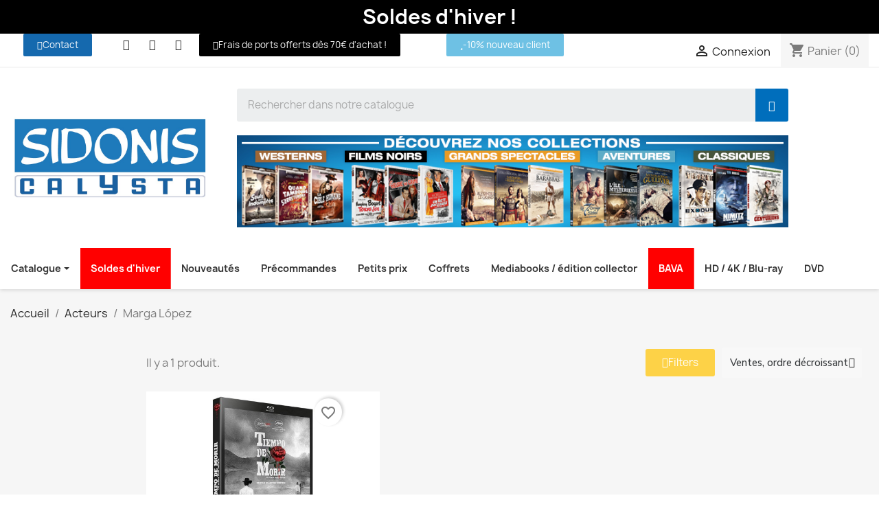

--- FILE ---
content_type: text/html; charset=utf-8
request_url: https://sidoniscalysta.com/640-marga-lopez
body_size: 14447
content:
<!doctype html>
<html lang="fr-FR">

  <head>
    
      
  <meta charset="utf-8">


  <meta http-equiv="x-ua-compatible" content="ie=edge">



  <title>Marga López</title>
  
    
  
  <meta name="description" content="">
  <meta name="keywords" content="">
        <link rel="canonical" href="https://sidoniscalysta.com/640-marga-lopez">
    
      
  
  
    <script type="application/ld+json">
  {
    "@context": "https://schema.org",
    "@type": "Organization",
    "name" : "Sidonis Calysta",
    "url" : "https://sidoniscalysta.com/",
          "logo": {
        "@type": "ImageObject",
        "url":"https://sidoniscalysta.com/img/sidonis-logo-1557495792.jpg"
      }
      }
</script>

<script type="application/ld+json">
  {
    "@context": "https://schema.org",
    "@type": "WebPage",
    "isPartOf": {
      "@type": "WebSite",
      "url":  "https://sidoniscalysta.com/",
      "name": "Sidonis Calysta"
    },
    "name": "Marga López",
    "url":  "https://sidoniscalysta.com/640-marga-lopez"
  }
</script>


  <script type="application/ld+json">
    {
      "@context": "https://schema.org",
      "@type": "BreadcrumbList",
      "itemListElement": [
                  {
            "@type": "ListItem",
            "position": 1,
            "name": "Accueil",
            "item": "https://sidoniscalysta.com/"
          },                  {
            "@type": "ListItem",
            "position": 2,
            "name": "Acteurs",
            "item": "https://sidoniscalysta.com/24-acteurs"
          },                  {
            "@type": "ListItem",
            "position": 3,
            "name": "Marga López",
            "item": "https://sidoniscalysta.com/640-marga-lopez"
          }              ]
    }
  </script>
  
  
  <script type="application/ld+json">
{
	"@context": "https://schema.org",
	"@type": "ItemList",
	"itemListElement": [
			{
			"@type": "ListItem",
			"position": 1,
			"name": "Tiempo de morir - BR",
			"url": "https://sidoniscalysta.com/western-de-legende/1616-tiempo-de-morir-br-1299-eur.html"
		}		]
}
</script>
  
  
    
  

  
    <meta property="og:title" content="Marga López" />
    <meta property="og:description" content="" />
    <meta property="og:url" content="https://sidoniscalysta.com/640-marga-lopez" />
    <meta property="og:site_name" content="Sidonis Calysta" />
    <meta property="og:type" content="website" />    



  <meta name="viewport" content="width=device-width, initial-scale=1">



  <link rel="icon" type="image/vnd.microsoft.icon" href="https://sidoniscalysta.com/img/favicon.ico?1593418054">
  <link rel="shortcut icon" type="image/x-icon" href="https://sidoniscalysta.com/img/favicon.ico?1593418054">



  



  	

  <script type="text/javascript">
        var LS_Meta = {"v":"6.6.9"};
        var blockwishlistController = "https:\/\/sidoniscalysta.com\/module\/blockwishlist\/action";
        var btGapTag = {"tagContent":{"tracking_type":{"label":"tracking_type","value":"view_item_list"},"contents":{"label":"contents","value":[{"item_id":"1616","item_name":"Tiempo de morir - BR","currency":"EUR","item_category":"Westerns de L\u00e9gende","price":12.99,"item_brand":"No brand","quantity":1}]},"coupon_name":{"label":"coupon","value":"no_coupon"},"value":{"label":"value","value":null},"content_name":{"label":"content_name","value":"Marga L\u00f3pez"},"content_category":{"label":"content_category","value":"'Marga L\u00f3pez'"}},"js":{"elementCategoryProduct":"article.product-miniature","elementShipping":"input[type=radio]","elementPayment":".ps-shown-by-js","elementlogin":"button#submit-login","elementsignup":"div.no-account","elementWishCat":"button.wishlist-button-add","elementWishProd":"button.wishlist-button-add"},"gaId":"G-MJ647TFSPG","gaEnable":"1","gaEnhancedConversion":false,"ajaxUrl":"https:\/\/sidoniscalysta.com\/module\/ganalyticspro\/ajax","token":"c140bf6816ed9d7f0dc0e95103a249fd","bRefund":false,"bPartialRefund":false,"bUseConsent":false,"bforceTag":false,"bUseAxeption":false,"bConsentHtmlElement":"","bConsentHtmlElementSecond":"","iConsentConsentLvl":0,"referer":null,"acbIsInstalled":false,"tagCurrency":"EUR","gaUserId":0};
        var btPixel = {"btnAddToWishlist":"a[id=\"wishlist_button\"]","tagContent":{"sPixel":"939290243342165","aDynTags":{"content_type":{"label":"content_type","value":"product"},"content_ids":{"label":"content_ids","value":"\"FR1616\""},"value":{"label":"value","value":"0.00"},"content_name":{"label":"content_name","value":"Marga L\u00f3pez"},"content_category":{"label":"content_category","value":"Acteurs > Marga L\u00f3pez"}},"sCR":"\n","aTrackingType":{"label":"tracking_type","value":"ViewCategory"},"sJsObjName":"oPixelFacebook"},"tagContentApi":"{\"sPixel\":\"939290243342165\",\"aDynTags\":{\"content_type\":{\"label\":\"content_type\",\"value\":\"product\"},\"content_ids\":{\"label\":\"content_ids\",\"value\":\"\\\"FR1616\\\"\"},\"value\":{\"label\":\"value\",\"value\":\"0.00\"},\"content_name\":{\"label\":\"content_name\",\"value\":\"Marga L\\u00f3pez\"},\"content_category\":{\"label\":\"content_category\",\"value\":\"Acteurs > Marga L\\u00f3pez\"}},\"sCR\":\"\\n\",\"aTrackingType\":{\"label\":\"tracking_type\",\"value\":\"ViewCategory\"},\"sJsObjName\":\"oPixelFacebook\"}","tagContentApiCheck":"372c731ee31177a7b0422728504456cd","ApiToken":"36cdb6236c63261de31d945761bad3bb","pixel_id":"939290243342165","activate_pixel":false,"bUseConsent":"0","iConsentConsentLvl":0,"bConsentHtmlElement":"","bConsentHtmlElementSecond":"","token":"c140bf6816ed9d7f0dc0e95103a249fd","ajaxUrl":"https:\/\/sidoniscalysta.com\/module\/facebookproductad\/ajax","external_id":"0","useAdvancedMatching":false,"advancedMatchingData":false,"fbdaSeparator":"v","pixelCurrency":"EUR","comboExport":"0","prefix":"","prefixLang":"FR","useConversionApi":"0","useApiForPageView":"0","currentPage":"category","id_order":false,"id_product_attribute":false};
        var linkLoyaltyAjax = "https:\/\/sidoniscalysta.com\/module\/totloyaltyadvanced\/ajaxloyaltypoints";
        var prestashop = {"cart":{"products":[],"totals":{"total":{"type":"total","label":"Total","amount":0,"value":"0,00\u00a0\u20ac"},"total_including_tax":{"type":"total","label":"Total TTC","amount":0,"value":"0,00\u00a0\u20ac"},"total_excluding_tax":{"type":"total","label":"Total HT :","amount":0,"value":"0,00\u00a0\u20ac"}},"subtotals":{"products":{"type":"products","label":"Sous-total","amount":0,"value":"0,00\u00a0\u20ac"},"discounts":null,"shipping":{"type":"shipping","label":"Livraison","amount":0,"value":""},"tax":null},"products_count":0,"summary_string":"0 articles","vouchers":{"allowed":1,"added":[]},"discounts":[{"id_quantity_discount_rule":"13","id_shop":"1","active":"1","description":"","id_family":"2","code":"NOUVEAU","code_prefix":"NEW_","date_from":"2022-03-31 19:00:00","date_to":"2030-04-07 23:54:00","priority":"10","execute_other_rules":"0","compatible_cart_rules":"0","compatible_qdp_rules":"0","apply_products_already_discounted":"0","quantity":"9999","quantity_per_user":"1","modules_exceptions":"","highlight":"1","date_add":"2022-03-31 19:21:19","date_upd":"2025-07-26 19:52:31","id_lang":"1","name":"Offre nouveau client","id_customer":"","id_cart_rule":9223372036854775807}],"minimalPurchase":0.5,"minimalPurchaseRequired":"Un montant total de 0,50\u00a0\u20ac HT minimum est requis pour valider votre commande. Le montant actuel de votre commande est de 0,00\u00a0\u20ac HT."},"currency":{"id":1,"name":"Euro","iso_code":"EUR","iso_code_num":"978","sign":"\u20ac"},"customer":{"lastname":null,"firstname":null,"email":null,"birthday":null,"newsletter":null,"newsletter_date_add":null,"optin":null,"website":null,"company":null,"siret":null,"ape":null,"is_logged":false,"gender":{"type":null,"name":null},"addresses":[]},"language":{"name":"Fran\u00e7ais (French)","iso_code":"fr","locale":"fr-FR","language_code":"fr","is_rtl":"0","date_format_lite":"d\/m\/Y","date_format_full":"d\/m\/Y H:i:s","id":1},"page":{"title":"","canonical":"https:\/\/sidoniscalysta.com\/640-marga-lopez","meta":{"title":"Marga L\u00f3pez","description":"","keywords":"","robots":"index"},"page_name":"category","body_classes":{"lang-fr":true,"lang-rtl":false,"country-FR":true,"currency-EUR":true,"layout-left-column":true,"page-category":true,"tax-display-enabled":true,"category-id-640":true,"category-Marga L\u00f3pez":true,"category-id-parent-24":true,"category-depth-level-3":true},"admin_notifications":[]},"shop":{"name":"Sidonis Calysta","logo":"https:\/\/sidoniscalysta.com\/img\/sidonis-logo-1557495792.jpg","stores_icon":"https:\/\/sidoniscalysta.com\/img\/logo_stores.png","favicon":"https:\/\/sidoniscalysta.com\/img\/favicon.ico"},"urls":{"base_url":"https:\/\/sidoniscalysta.com\/","current_url":"https:\/\/sidoniscalysta.com\/640-marga-lopez","shop_domain_url":"https:\/\/sidoniscalysta.com","img_ps_url":"https:\/\/sidoniscalysta.com\/img\/","img_cat_url":"https:\/\/sidoniscalysta.com\/img\/c\/","img_lang_url":"https:\/\/sidoniscalysta.com\/img\/l\/","img_prod_url":"https:\/\/sidoniscalysta.com\/img\/p\/","img_manu_url":"https:\/\/sidoniscalysta.com\/img\/m\/","img_sup_url":"https:\/\/sidoniscalysta.com\/img\/su\/","img_ship_url":"https:\/\/sidoniscalysta.com\/img\/s\/","img_store_url":"https:\/\/sidoniscalysta.com\/img\/st\/","img_col_url":"https:\/\/sidoniscalysta.com\/img\/co\/","img_url":"https:\/\/sidoniscalysta.com\/themes\/child_classic\/assets\/img\/","css_url":"https:\/\/sidoniscalysta.com\/themes\/child_classic\/assets\/css\/","js_url":"https:\/\/sidoniscalysta.com\/themes\/child_classic\/assets\/js\/","pic_url":"https:\/\/sidoniscalysta.com\/upload\/","pages":{"address":"https:\/\/sidoniscalysta.com\/adresse","addresses":"https:\/\/sidoniscalysta.com\/adresses","authentication":"https:\/\/sidoniscalysta.com\/authentification","cart":"https:\/\/sidoniscalysta.com\/panier","category":"https:\/\/sidoniscalysta.com\/index.php?controller=category","cms":"https:\/\/sidoniscalysta.com\/index.php?controller=cms","contact":"https:\/\/sidoniscalysta.com\/contactez-nous","discount":"https:\/\/sidoniscalysta.com\/bons-de-reduction","guest_tracking":"https:\/\/sidoniscalysta.com\/guest-tracking","history":"https:\/\/sidoniscalysta.com\/historique-des-commandes","identity":"https:\/\/sidoniscalysta.com\/identite","index":"https:\/\/sidoniscalysta.com\/","my_account":"https:\/\/sidoniscalysta.com\/mon-compte","order_confirmation":"https:\/\/sidoniscalysta.com\/index.php?controller=order-confirmation","order_detail":"https:\/\/sidoniscalysta.com\/index.php?controller=order-detail","order_follow":"https:\/\/sidoniscalysta.com\/details-de-la-commande","order":"https:\/\/sidoniscalysta.com\/commande","order_return":"https:\/\/sidoniscalysta.com\/index.php?controller=order-return","order_slip":"https:\/\/sidoniscalysta.com\/avoirs","pagenotfound":"https:\/\/sidoniscalysta.com\/erreur-404","password":"https:\/\/sidoniscalysta.com\/mot-de-passe-oublie","pdf_invoice":"https:\/\/sidoniscalysta.com\/index.php?controller=pdf-invoice","pdf_order_return":"https:\/\/sidoniscalysta.com\/index.php?controller=pdf-order-return","pdf_order_slip":"https:\/\/sidoniscalysta.com\/index.php?controller=pdf-order-slip","prices_drop":"https:\/\/sidoniscalysta.com\/promotions","product":"https:\/\/sidoniscalysta.com\/index.php?controller=product","search":"https:\/\/sidoniscalysta.com\/recherche","sitemap":"https:\/\/sidoniscalysta.com\/plan-du-site","stores":"https:\/\/sidoniscalysta.com\/magasins","supplier":"https:\/\/sidoniscalysta.com\/fournisseurs","register":"https:\/\/sidoniscalysta.com\/authentification?create_account=1","order_login":"https:\/\/sidoniscalysta.com\/commande?login=1"},"alternative_langs":[],"theme_assets":"\/themes\/child_classic\/assets\/","actions":{"logout":"https:\/\/sidoniscalysta.com\/?mylogout="},"no_picture_image":{"bySize":{"small_default":{"url":"https:\/\/sidoniscalysta.com\/img\/p\/fr-default-small_default.jpg","width":98,"height":98},"cart_default":{"url":"https:\/\/sidoniscalysta.com\/img\/p\/fr-default-cart_default.jpg","width":125,"height":125},"home_default":{"url":"https:\/\/sidoniscalysta.com\/img\/p\/fr-default-home_default.jpg","width":250,"height":250},"medium_default":{"url":"https:\/\/sidoniscalysta.com\/img\/p\/fr-default-medium_default.jpg","width":452,"height":452},"large_default":{"url":"https:\/\/sidoniscalysta.com\/img\/p\/fr-default-large_default.jpg","width":800,"height":800}},"small":{"url":"https:\/\/sidoniscalysta.com\/img\/p\/fr-default-small_default.jpg","width":98,"height":98},"medium":{"url":"https:\/\/sidoniscalysta.com\/img\/p\/fr-default-home_default.jpg","width":250,"height":250},"large":{"url":"https:\/\/sidoniscalysta.com\/img\/p\/fr-default-large_default.jpg","width":800,"height":800},"legend":""}},"configuration":{"display_taxes_label":true,"display_prices_tax_incl":true,"is_catalog":false,"show_prices":true,"opt_in":{"partner":false},"quantity_discount":{"type":"price","label":"Prix unitaire"},"voucher_enabled":1,"return_enabled":0},"field_required":[],"breadcrumb":{"links":[{"title":"Accueil","url":"https:\/\/sidoniscalysta.com\/"},{"title":"Acteurs","url":"https:\/\/sidoniscalysta.com\/24-acteurs"},{"title":"Marga L\u00f3pez","url":"https:\/\/sidoniscalysta.com\/640-marga-lopez"}],"count":3},"link":{"protocol_link":"https:\/\/","protocol_content":"https:\/\/"},"time":1769028996,"static_token":"c140bf6816ed9d7f0dc0e95103a249fd","token":"7f08e382dc5f36888ef97972b4ec16cf","debug":false};
        var productsAlreadyTagged = [];
        var psemailsubscription_subscription = "https:\/\/sidoniscalysta.com\/module\/ps_emailsubscription\/subscription";
        var psr_icon_color = "#F19D76";
        var removeFromWishlistUrl = "https:\/\/sidoniscalysta.com\/module\/blockwishlist\/action?action=deleteProductFromWishlist";
        var wishlistAddProductToCartUrl = "https:\/\/sidoniscalysta.com\/module\/blockwishlist\/action?action=addProductToCart";
        var wishlistUrl = "https:\/\/sidoniscalysta.com\/module\/blockwishlist\/view";
      </script>
		<link rel="stylesheet" href="https://fonts.googleapis.com/css?family=Nunito+Sans:100,100italic,200,200italic,300,300italic,400,400italic,500,500italic,600,600italic,700,700italic,800,800italic,900,900italic&amp;display=swap" media="all">
		<link rel="stylesheet" href="https://fonts.googleapis.com/css?family=Source+Sans+Pro" media="all">
		<link rel="stylesheet" href="https://sidoniscalysta.com/themes/child_classic/assets/cache/theme-9f9760129.css" media="all">
	
	


	<script>
			var ceFrontendConfig = {"environmentMode":{"edit":false,"wpPreview":false},"is_rtl":false,"breakpoints":{"xs":0,"sm":480,"md":768,"lg":1025,"xl":1440,"xxl":1600},"version":"2.11.0","urls":{"assets":"\/modules\/creativeelements\/views\/"},"productQuickView":0,"settings":{"page":[],"general":{"elementor_global_image_lightbox":"1","elementor_lightbox_enable_counter":"yes","elementor_lightbox_enable_fullscreen":"yes","elementor_lightbox_enable_zoom":"yes","elementor_lightbox_title_src":"title","elementor_lightbox_description_src":"caption"},"editorPreferences":[]},"post":{"id":"640040101","title":"Marga%20L%C3%B3pez","excerpt":""}};
		</script>
        <link rel="preload" href="/modules/creativeelements/views/lib/ceicons/fonts/ceicons.woff2?8goggd" as="font" type="font/woff2" crossorigin>
        


  <meta name="generator" content="Powered by Creative Slider 6.6.9 - Multi-Purpose, Responsive, Parallax, Mobile-Friendly Slider Module for PrestaShop." />
	<script async src="https://www.googletagmanager.com/gtag/js?id=G-MJ647TFSPG"></script>

<script src="https://cdn.brevo.com/js/sdk-loader.js" async></script>
<script>
    window.Brevo = window.Brevo || [];
    Brevo.push([
        "init",
        {
            client_key: "1a2qfwf74v8exbi8hdv27cw5",
            email_id: "",
        },
    ]);
</script>




    
  </head>

  <body id="category" class="lang-fr country-fr currency-eur page-category tax-display-enabled category-id-640 category-marga-lopez category-id-parent-24 category-depth-level-3 elementor-page elementor-page-640040101 ce-theme ce-theme-5 layout-full-width">

    
      
    

    <main>
      
              

      <header id="header">
        
          	
  <div class="header-banner">
              <div data-elementor-type="content" data-elementor-id="7020101" class="elementor elementor-7020101">
            <div class="elementor-section-wrap">        <section class="elementor-element elementor-element-76bd8bd elementor-section-boxed elementor-section-height-default elementor-section-height-default elementor-section elementor-top-section" data-id="76bd8bd" data-element_type="section" data-settings="{&quot;background_background&quot;:&quot;classic&quot;}">
                  <div class="elementor-container elementor-column-gap-default">
                            <div class="elementor-row">
                <div class="elementor-element elementor-element-328ccb0 elementor-column elementor-col-100 elementor-top-column" data-id="328ccb0" data-element_type="column">
            <div class="elementor-column-wrap elementor-element-populated">
                <div class="elementor-widget-wrap">
                <div class="elementor-element elementor-element-7f304a1 elementor-widget elementor-widget-heading" data-id="7f304a1" data-element_type="widget" data-widget_type="heading.default">
        <div class="elementor-widget-container"><h2 class="elementor-heading-title ce-display-large"><a href="https://sidoniscalysta.com/promotions">Soldes d'hiver !<span style="font-family: inherit;"></span></a></h2></div>        </div>
                        </div>
            </div>
        </div>
                        </div>
            </div>
        </section>
        </div>
        </div>
        
  </div>



  <nav class="header-nav border-bottom">
    <div class="container header__container">
      <div class="row d-none d-md-flex align-items-center">
        <div class="col-md-8">
                   <div data-elementor-type="content" data-elementor-id="4020101" class="elementor elementor-4020101">
            <div class="elementor-section-wrap">        <section class="elementor-element elementor-element-353202d elementor-section-content-middle elementor-hidden-phone elementor-section-boxed elementor-section-height-default elementor-section-height-default elementor-section elementor-top-section" data-id="353202d" data-element_type="section">
                  <div class="elementor-container elementor-column-gap-no">
                            <div class="elementor-row">
                <div class="elementor-element elementor-element-f7cbb92 elementor-column elementor-col-100 elementor-top-column" data-id="f7cbb92" data-element_type="column">
            <div class="elementor-column-wrap elementor-element-populated">
                <div class="elementor-widget-wrap">
                <section class="elementor-element elementor-element-8119235 elementor-section-boxed elementor-section-height-default elementor-section-height-default elementor-section elementor-inner-section" data-id="8119235" data-element_type="section">
                  <div class="elementor-container elementor-column-gap-no">
                            <div class="elementor-row">
                <div class="elementor-element elementor-element-6404163 elementor-column elementor-col-25 elementor-inner-column" data-id="6404163" data-element_type="column">
            <div class="elementor-column-wrap elementor-element-populated">
                <div class="elementor-widget-wrap">
                <div class="elementor-element elementor-element-hzymppz elementor-align-center elementor-widget elementor-widget-button" data-id="hzymppz" data-element_type="widget" data-widget_type="button.default">
        <div class="elementor-widget-container">        <div class="elementor-button-wrapper">
            <a href="contactez-nous" class="elementor-button-link elementor-button elementor-size-xs" role="button">
                <span class="elementor-button-content-wrapper">
                            <span class="elementor-button-icon elementor-align-icon-left"><i aria-hidden="true" class="fa fa-envelope"></i></span>
                                            <span class="elementor-button-text">Contact</span>
                                </span>
            </a>
        </div>
        </div>        </div>
                        </div>
            </div>
        </div>
                <div class="elementor-element elementor-element-4b57311 elementor-column elementor-col-25 elementor-inner-column" data-id="4b57311" data-element_type="column">
            <div class="elementor-column-wrap elementor-element-populated">
                <div class="elementor-widget-wrap">
                <div class="elementor-element elementor-element-g3fbvy1 elementor-shape-square elementor-widget elementor-widget-social-icons" data-id="g3fbvy1" data-element_type="widget" data-widget_type="social-icons.default">
        <div class="elementor-widget-container">        <div class="elementor-social-icons-wrapper">
                    <a class="elementor-icon elementor-social-icon elementor-social-icon-facebook elementor-repeater-item-mwwfr4j" href="https://www.facebook.com/sidoniscalysta/" target="_blank">
                <span class="elementor-screen-only">Facebook</span>
                <i class="fab fa-facebook-f"></i>            </a>
                    <a class="elementor-icon elementor-social-icon elementor-social-icon-youtube elementor-repeater-item-e69qn4x" href="https://www.youtube.com/user/Sidoniscalysta" target="_blank">
                <span class="elementor-screen-only">Youtube</span>
                <i class="fab fa-youtube"></i>            </a>
                    <a class="elementor-icon elementor-social-icon elementor-social-icon-instagram elementor-repeater-item-gzwo2zv" href="https://www.instagram.com/sidoniscalysta" target="_blank">
                <span class="elementor-screen-only">Instagram</span>
                <i class="fab fa-instagram"></i>            </a>
                </div>
        </div>        </div>
                        </div>
            </div>
        </div>
                <div class="elementor-element elementor-element-d36a516 ce-valign-top elementor-column elementor-col-25 elementor-inner-column" data-id="d36a516" data-element_type="column">
            <div class="elementor-column-wrap elementor-element-populated">
                <div class="elementor-widget-wrap">
                <div class="elementor-element elementor-element-0uryynv elementor-widget elementor-widget-button" data-id="0uryynv" data-element_type="widget" data-widget_type="button.default">
        <div class="elementor-widget-container">        <div class="elementor-button-wrapper">
            <a href="https://sidoniscalysta.com/content/1-livraison" class="elementor-button-link elementor-button elementor-size-xs" role="button">
                <span class="elementor-button-content-wrapper">
                            <span class="elementor-button-icon elementor-align-icon-left"><i aria-hidden="true" class="fa fa-info"></i></span>
                                            <span class="elementor-button-text">Frais de ports offerts dès 70€ d'achat !</span>
                                </span>
            </a>
        </div>
        </div>        </div>
                        </div>
            </div>
        </div>
                <div class="elementor-element elementor-element-72d51ef elementor-column elementor-col-25 elementor-inner-column" data-id="72d51ef" data-element_type="column">
            <div class="elementor-column-wrap elementor-element-populated">
                <div class="elementor-widget-wrap">
                <div class="elementor-element elementor-element-8ffe7e5 elementor-align-center elementor-widget elementor-widget-button" data-id="8ffe7e5" data-element_type="widget" data-widget_type="button.default">
        <div class="elementor-widget-container">        <div class="elementor-button-wrapper">
            <a href="https://sidoniscalysta.com/content/17-programme-de-fidelite" class="elementor-button-link elementor-button elementor-size-xs" role="button">
                <span class="elementor-button-content-wrapper">
                            <span class="elementor-button-icon elementor-align-icon-left"><i aria-hidden="true" class="fa fa-star"></i></span>
                                            <span class="elementor-button-text">-10% nouveau client</span>
                                </span>
            </a>
        </div>
        </div>        </div>
                        </div>
            </div>
        </div>
                        </div>
            </div>
        </section>
                        </div>
            </div>
        </div>
                        </div>
            </div>
        </section>
        </div>
        </div>
        
            
        </div>
        <div class="col-md-4 d-flex align-items-center justify-content-end right-nav">
                    <div data-elementor-type="content" data-elementor-id="8020101" class="elementor elementor-8020101">
            <div class="elementor-section-wrap">        <section class="elementor-element elementor-element-00fcd13 elementor-hidden-desktop elementor-hidden-tablet elementor-section-boxed elementor-section-height-default elementor-section-height-default elementor-section elementor-top-section" data-id="00fcd13" data-element_type="section">
                  <div class="elementor-container elementor-column-gap-default">
                            <div class="elementor-row">
                <div class="elementor-element elementor-element-8065ff9 elementor-column elementor-col-100 elementor-top-column" data-id="8065ff9" data-element_type="column">
            <div class="elementor-column-wrap elementor-element-populated">
                <div class="elementor-widget-wrap">
                <div class="elementor-element elementor-element-e130e0c elementor-search--skin-classic elementor-search--button-type-icon elementor-widget elementor-widget-ajax-search" data-id="e130e0c" data-element_type="widget" data-settings="{&quot;skin&quot;:&quot;classic&quot;,&quot;list_limit&quot;:10,&quot;show_image&quot;:&quot;yes&quot;,&quot;show_category&quot;:&quot;yes&quot;,&quot;show_price&quot;:&quot;yes&quot;}" data-widget_type="ajax-search.default">
        <div class="elementor-widget-container">        <form class="elementor-search" role="search"
            action="https://sidoniscalysta.com/recherche" method="get">
                            <div class="elementor-search__container">
                            <input placeholder="Recherche..." class="elementor-search__input" type="search" name="s" value="" minlength="3">
                <div class="elementor-search__icon elementor-search__clear"><i class="ceicon-close"></i></div>
                            <button class="elementor-search__submit" type="submit">
                                    <i aria-hidden="true" class="fas fa-magnifying-glass"></i>                    <span class="elementor-screen-only">Recherche</span>
                                </button>
                        </div>
        </form>
        </div>        </div>
                        </div>
            </div>
        </div>
                        </div>
            </div>
        </section>
        </div>
        </div>
        <div id="_desktop_user_info">
  <div class="user-info">
          <a
        href="https://sidoniscalysta.com/mon-compte"
        title="Identifiez-vous"
        rel="nofollow"
      >
        <i class="material-icons">&#xE7FF;</i>
        <span class="hidden-sm-down">Connexion</span>
      </a>
      </div>
</div>
<div id="_desktop_cart">
  <div class="blockcart cart-preview inactive" data-refresh-url="//sidoniscalysta.com/module/ps_shoppingcart/ajax">
    <div class="header">
              <i class="material-icons shopping-cart" aria-hidden="true">shopping_cart</i>
        <span class="hidden-sm-down">Panier</span>
        <span class="cart-products-count">(0)</span>
          </div>
  </div>
</div>

        </div>
      </div>
      <div class="header-mobile d-md-none d-flex justify-content-between align-items-center w-100 mobile no-gutters">

        <div class="col-6 col-md-6">
          <div class="top-logo text-center" id="_mobile_logo"></div>
        </div>
        <div class="col-5 d-flex align-items-center justify-content-end right-nav">
          <div id="_mobile_user_info"></div>
          <div id="_mobile_cart" class="mobile-cart"></div>
        </div>

      </div>
    </div>
  </nav>



  <div class="header-top border-bottom">
    <div class="container">
      <div class="row justify-content-between">
        <div class="col-12 col-md-3 d-md-block" id="_desktop_logo">
          <a href="https://sidoniscalysta.com/">
            <img class="logo img-fluid" src="https://sidoniscalysta.com/img/sidonis-logo-1557495792.jpg" alt="Sidonis Calysta">
          </a>
        </div>
        <div class="col-lg-8 col-md-7 col-sm-12 d-flex justify-content-right position-static">
                    <div data-elementor-type="content" data-elementor-id="2020101" class="elementor elementor-2020101">
            <div class="elementor-section-wrap">        <div class="elementor-element elementor-element-xoe5cyk elementor-section-content-middle elementor-hidden-phone elementor-section-full_width elementor-section-height-default elementor-section-height-default elementor-section elementor-top-section" data-id="xoe5cyk" data-element_type="section">
                  <div class="elementor-container elementor-column-gap-default">
                            <div class="elementor-row">
                <div class="elementor-element elementor-element-bwfs0ei elementor-column elementor-col-100 elementor-top-column" data-id="bwfs0ei" data-element_type="column">
            <div class="elementor-column-wrap elementor-element-populated">
                <div class="elementor-widget-wrap">
                <div class="elementor-element elementor-element-rcld9zl elementor-search--align-left elementor-widget__width-inherit elementor-search--skin-classic elementor-search--button-type-icon elementor-widget elementor-widget-ajax-search" data-id="rcld9zl" data-element_type="widget" data-settings="{&quot;list_limit&quot;:8,&quot;skin&quot;:&quot;classic&quot;,&quot;show_image&quot;:&quot;yes&quot;,&quot;show_category&quot;:&quot;yes&quot;,&quot;show_price&quot;:&quot;yes&quot;}" data-widget_type="ajax-search.default">
        <div class="elementor-widget-container">        <form class="elementor-search" role="search"
            action="https://sidoniscalysta.com/recherche" method="get">
                            <div class="elementor-search__container">
                            <input placeholder="Rechercher dans notre catalogue" class="elementor-search__input" type="search" name="s" value="" minlength="3">
                <div class="elementor-search__icon elementor-search__clear"><i class="ceicon-close"></i></div>
                            <button class="elementor-search__submit" type="submit">
                                    <i aria-hidden="true" class="ceicon-magnifier"></i>                    <span class="elementor-screen-only">Recherche</span>
                                </button>
                        </div>
        </form>
        </div>        </div>
                <div class="elementor-element elementor-element-uoh0mdc elementor-hidden-tablet elementor-hidden-phone elementor-widget elementor-widget-image" data-id="uoh0mdc" data-element_type="widget" data-widget_type="image.default">
        <div class="elementor-widget-container">        <div class="elementor-image">
                            <img src="/img/cms/BANNIERE-SIDONIS-900x150.jpg" alt="" loading="lazy" width="900" height="150">                                </div>
        </div>        </div>
                        </div>
            </div>
        </div>
                        </div>
            </div>
        </div>
        </div>
        </div>
        
        </div>
      </div>
    </div>
  </div>
        <div class="ets_mm_megamenu 
        layout_layout2 
         show_icon_in_mobile 
          
        transition_slide   
        transition_floating 
        themenu 
        sticky_disabled 
         
        ets-dir-ltr        hook-default        single_layout         disable_sticky_mobile         "
        data-bggray=""
        >
        <div class="ets_mm_megamenu_content">
            <div class="container">
                <div class="ets_mm_megamenu_content_content">
                    <div class="ybc-menu-toggle ybc-menu-btn closed">
                        <span class="ybc-menu-button-toggle_icon">
                            <i class="icon-bar"></i>
                            <i class="icon-bar"></i>
                            <i class="icon-bar"></i>
                        </span>
                        Menu
                    </div>
                        <ul class="mm_menus_ul  clicktext_show_submenu ">
        <li class="close_menu">
            <div class="pull-left">
                <span class="mm_menus_back">
                    <i class="icon-bar"></i>
                    <i class="icon-bar"></i>
                    <i class="icon-bar"></i>
                </span>
                Menu
            </div>
            <div class="pull-right">
                <span class="mm_menus_back_icon"></span>
                Retour
            </div>
        </li>
                    <li class="mm_menus_li mm_sub_align_full mm_has_sub"
                >
                <a                         href="#"
                        style="font-size:14px;">
                    <span class="mm_menu_content_title">
                                                Catalogue
                        <span class="mm_arrow"></span>                                            </span>
                </a>
                                                    <span class="arrow closed"></span>                                            <ul class="mm_columns_ul"
                            style=" width:100%; font-size:14px;">
                                                            <li class="mm_columns_li column_size_4  mm_has_sub">
                                                                            <ul class="mm_blocks_ul">
                                                                                            <li data-id-block="1" class="mm_blocks_li">
                                                        
    <div class="ets_mm_block mm_block_type_category ">
        <span class="h4"  style="font-size:16px">Collections</span>
        <div class="ets_mm_block_content">        
                                <ul class="ets_mm_categories">
                    <li >
                <a href="https://sidoniscalysta.com/5-western-de-legende">Westerns de Légende</a>
                            </li>
                    <li >
                <a href="https://sidoniscalysta.com/9-films-noirs">Films noirs</a>
                            </li>
                    <li >
                <a href="https://sidoniscalysta.com/10-comedies">Comédie</a>
                            </li>
                    <li >
                <a href="https://sidoniscalysta.com/12-aventure-action">Aventure / Action</a>
                            </li>
                    <li >
                <a href="https://sidoniscalysta.com/13-drame">Drame</a>
                            </li>
                    <li >
                <a href="https://sidoniscalysta.com/41-grand-spectacle-historique-peplum">Grand Spectacle / Historique / Peplum</a>
                            </li>
                    <li >
                <a href="https://sidoniscalysta.com/42-classique-de-guerre">Classique de Guerre</a>
                            </li>
                    <li >
                <a href="https://sidoniscalysta.com/283-fantastique-horreur-science-fiction">Fantastique / Horreur / Science-Fiction</a>
                            </li>
                    <li >
                <a href="https://sidoniscalysta.com/284-thriller-polar">Thriller / Polar</a>
                            </li>
                    <li >
                <a href="https://sidoniscalysta.com/1126-erotique">Erotique</a>
                            </li>
            </ul>
                    </div>
    </div>
    <div class="clearfix"></div>

                                                </li>
                                                                                            <li data-id-block="28" class="mm_blocks_li">
                                                        
    <div class="ets_mm_block mm_block_type_image mm_hide_title">
        <span class="h4"  style="font-size:16px"><a href="https://www.facebook.com/sidoniscalysta"  style="font-size:16px">Facebook</a></span>
        <div class="ets_mm_block_content">        
                            <a href="https://www.facebook.com/sidoniscalysta">                    <span class="mm_img_content">
                        <img src="/img/ets_megamenu/banniere-site-fb-1000x508.jpg" alt="Facebook" />
                    </span>
                </a>                    </div>
    </div>
    <div class="clearfix"></div>

                                                </li>
                                                                                    </ul>
                                                                    </li>
                                                            <li class="mm_columns_li column_size_2  mm_has_sub">
                                                                            <ul class="mm_blocks_ul">
                                                                                            <li data-id-block="2" class="mm_blocks_li">
                                                        
    <div class="ets_mm_block mm_block_type_category ">
        <span class="h4"  style="font-size:16px">Réalisateurs</span>
        <div class="ets_mm_block_content">        
                                <ul class="ets_mm_categories">
                    <li >
                <a href="https://sidoniscalysta.com/47-allan-dwan">Allan Dwan</a>
                            </li>
                    <li >
                <a href="https://sidoniscalysta.com/28-budd-boetticher">Budd Boetticher</a>
                            </li>
                    <li >
                <a href="https://sidoniscalysta.com/96-burt-lancaster">Burt Lancaster</a>
                            </li>
                    <li >
                <a href="https://sidoniscalysta.com/118-douglas-sirk">Douglas Sirk</a>
                            </li>
                    <li >
                <a href="https://sidoniscalysta.com/141-george-sherman">George Sherman</a>
                            </li>
                    <li >
                <a href="https://sidoniscalysta.com/151-henry-king">Henry King</a>
                            </li>
                    <li >
                <a href="https://sidoniscalysta.com/160-j-lee-thompson">J. Lee Thompson</a>
                            </li>
                    <li >
                <a href="https://sidoniscalysta.com/168-jesse-hibbs">Jesse Hibbs</a>
                            </li>
                    <li >
                <a href="https://sidoniscalysta.com/173-john-ford">John Ford</a>
                            </li>
                    <li >
                <a href="https://sidoniscalysta.com/176-joseph-h-lewis">Joseph H. Lewis</a>
                            </li>
                    <li >
                <a href="https://sidoniscalysta.com/973-joseph-kane">Joseph Kane</a>
                            </li>
                    <li >
                <a href="https://sidoniscalysta.com/30-luis-bunuel">Luis Buñuel</a>
                            </li>
                    <li >
                <a href="https://sidoniscalysta.com/1073-mario-bava">Mario Bava</a>
                            </li>
                    <li >
                <a href="https://sidoniscalysta.com/207-otto-preminger">Otto Preminger</a>
                            </li>
                    <li >
                <a href="https://sidoniscalysta.com/217-raoul-walsh">Raoul Walsh</a>
                            </li>
                    <li >
                <a href="https://sidoniscalysta.com/31-roger-corman">Roger Corman</a>
                            </li>
                    <li >
                <a href="https://sidoniscalysta.com/1225-ruggero-deodato">Ruggero Deodato</a>
                            </li>
                    <li >
                <a href="https://sidoniscalysta.com/1127-tinto-brass">Tinto Brass</a>
                            </li>
            </ul>
                    </div>
    </div>
    <div class="clearfix"></div>

                                                </li>
                                                                                    </ul>
                                                                    </li>
                                                            <li class="mm_columns_li column_size_2  mm_has_sub">
                                                                            <ul class="mm_blocks_ul">
                                                                                            <li data-id-block="5" class="mm_blocks_li">
                                                        
    <div class="ets_mm_block mm_block_type_category ">
        <span class="h4"  style="font-size:16px">Acteurs</span>
        <div class="ets_mm_block_content">        
                                <ul class="ets_mm_categories">
                    <li >
                <a href="https://sidoniscalysta.com/35-alan-ladd">Alan Ladd</a>
                            </li>
                    <li >
                <a href="https://sidoniscalysta.com/347-anthony-quinn">Anthony Quinn</a>
                            </li>
                    <li >
                <a href="https://sidoniscalysta.com/33-audie-murphy">Audie Murphy</a>
                            </li>
                    <li >
                <a href="https://sidoniscalysta.com/388-barbara-stanwyck">Barbara Stanwyck</a>
                            </li>
                    <li >
                <a href="https://sidoniscalysta.com/784-barry-sullivan">Barry Sullivan</a>
                            </li>
                    <li >
                <a href="https://sidoniscalysta.com/303-charles-bronson">Charles Bronson</a>
                            </li>
                    <li >
                <a href="https://sidoniscalysta.com/356-charlton-heston">Charlton Heston</a>
                            </li>
                    <li >
                <a href="https://sidoniscalysta.com/74-elvis-presley">Elvis Presley</a>
                            </li>
                    <li >
                <a href="https://sidoniscalysta.com/349-glenn-ford">Glenn Ford</a>
                            </li>
                    <li >
                <a href="https://sidoniscalysta.com/626-gregory-peck">Gregory Peck</a>
                            </li>
                    <li >
                <a href="https://sidoniscalysta.com/32-henry-fonda">Henry Fonda</a>
                            </li>
                    <li >
                <a href="https://sidoniscalysta.com/295-james-stewart">James Stewart</a>
                            </li>
                    <li >
                <a href="https://sidoniscalysta.com/312-jane-fonda">Jane Fonda</a>
                            </li>
                    <li >
                <a href="https://sidoniscalysta.com/771-john-carradine">John Carradine</a>
                            </li>
                    <li >
                <a href="https://sidoniscalysta.com/325-john-wayne">John Wayne</a>
                            </li>
                    <li >
                <a href="https://sidoniscalysta.com/25-kirk-douglas">Kirk Douglas</a>
                            </li>
                    <li >
                <a href="https://sidoniscalysta.com/314-marlon-brando">Marlon Brando</a>
                            </li>
                    <li >
                <a href="https://sidoniscalysta.com/26-randolph-scott">Randolph Scott</a>
                            </li>
                    <li >
                <a href="https://sidoniscalysta.com/34-richard-widmark">Richard Widmark</a>
                            </li>
                    <li >
                <a href="https://sidoniscalysta.com/281-tony-curtis">Tony Curtis</a>
                            </li>
                    <li >
                <a href="https://sidoniscalysta.com/342-yul-brynner">Yul Brynner</a>
                            </li>
            </ul>
                    </div>
    </div>
    <div class="clearfix"></div>

                                                </li>
                                                                                    </ul>
                                                                    </li>
                                                            <li class="mm_columns_li column_size_4  mm_has_sub">
                                                                            <ul class="mm_blocks_ul">
                                                                                            <li data-id-block="6" class="mm_blocks_li">
                                                        
    <div class="ets_mm_block mm_block_type_image mm_hide_title">
        <span class="h4"  style="font-size:16px"><a href="958-boutique-randolph-scott"  style="font-size:16px">Boutique Randolph Scott</a></span>
        <div class="ets_mm_block_content">        
                            <a href="https://sidoniscalysta.com/26-randolph-scott">                    <span class="mm_img_content">
                        <img src="/img/ets_megamenu/boutique-randolph scott.jpg" alt="Boutique Randolph Scott" />
                    </span>
                </a>                    </div>
    </div>
    <div class="clearfix"></div>

                                                </li>
                                                                                            <li data-id-block="7" class="mm_blocks_li">
                                                        
    <div class="ets_mm_block mm_block_type_image mm_hide_title">
        <span class="h4"  style="font-size:16px"><a href="959-boutique-audie-murphy"  style="font-size:16px">Boutique Audie Murphy</a></span>
        <div class="ets_mm_block_content">        
                            <a href="https://sidoniscalysta.com/959-boutique-audie-murphy">                    <span class="mm_img_content">
                        <img src="/img/ets_megamenu/audie-murphy-2.jpg" alt="Boutique Audie Murphy" />
                    </span>
                </a>                    </div>
    </div>
    <div class="clearfix"></div>

                                                </li>
                                                                                    </ul>
                                                                    </li>
                                                    </ul>
                                                </li>
                    <li class="mm_menus_li red mm_sub_align_full"
                >
                <a                         href="https://sidoniscalysta.com/promotions"
                        style="font-size:14px;">
                    <span class="mm_menu_content_title">
                                                Soldes d&#039;hiver
                                                                    </span>
                </a>
                                                                                                    </li>
                    <li class="mm_menus_li mm_sub_align_full"
                >
                <a                         href="https://sidoniscalysta.com/nouveaux-produits"
                        style="font-size:14px;">
                    <span class="mm_menu_content_title">
                                                Nouveautés
                                                                    </span>
                </a>
                                                                                                    </li>
                    <li class="mm_menus_li mm_sub_align_full"
                >
                <a                         href="https://sidoniscalysta.com/19-precommandes"
                        style="font-size:14px;">
                    <span class="mm_menu_content_title">
                                                Précommandes
                                                                    </span>
                </a>
                                                                                                    </li>
                    <li class="mm_menus_li mm_sub_align_full"
                >
                <a                         href="https://sidoniscalysta.com/44-petits-prix"
                        style="font-size:14px;">
                    <span class="mm_menu_content_title">
                                                Petits prix
                                                                    </span>
                </a>
                                                                                                    </li>
                    <li class="mm_menus_li mm_sub_align_full"
                >
                <a                         href="https://sidoniscalysta.com/15-coffrets"
                        style="font-size:14px;">
                    <span class="mm_menu_content_title">
                                                Coffrets
                                                                    </span>
                </a>
                                                                                                    </li>
                    <li class="mm_menus_li mm_sub_align_full"
                >
                <a                         href="https://sidoniscalysta.com/994-mediabooks"
                        style="font-size:14px;">
                    <span class="mm_menu_content_title">
                                                Mediabooks / édition collector
                                                                    </span>
                </a>
                                                                                                    </li>
                    <li class="mm_menus_li red mm_sub_align_full"
                >
                <a                         href="https://sidoniscalysta.com/1073-mario-bava"
                        style="font-size:14px;">
                    <span class="mm_menu_content_title">
                                                BAVA
                                                                    </span>
                </a>
                                                                                                    </li>
                    <li class="mm_menus_li mm_sub_align_full"
                >
                <a                         href="https://sidoniscalysta.com/1148-4k-blu-ray-hd"
                        style="font-size:14px;">
                    <span class="mm_menu_content_title">
                                                HD / 4K / Blu-ray
                                                                    </span>
                </a>
                                                                                                    </li>
                    <li class="mm_menus_li mm_sub_align_full"
                >
                <a                         href="https://sidoniscalysta.com/1228-dvd"
                        style="font-size:14px;">
                    <span class="mm_menu_content_title">
                                                DVD
                                                                    </span>
                </a>
                                                                                                    </li>
            </ul>
    
<script type="text/javascript">
    var Days_text = 'Jour(s) ';
    var Hours_text = 'Heure(s)';
    var Mins_text = 'Minute(s)';
    var Sec_text = 'Seconde(s)';
</script>
                </div>
            </div>
        </div>
    </div>


        
      </header>

      <section id="wrapper">
        
          
<aside id="notifications">
  <div class="container">
    
    
    
      </div>
</aside>
        

        
        <div class="container">
          
            <nav data-depth="3" class="breadcrumb hidden-sm-down">
  <ol>
    
              
          <li>
                          <a href="https://sidoniscalysta.com/"><span>Accueil</span></a>
                      </li>
        
              
          <li>
                          <a href="https://sidoniscalysta.com/24-acteurs"><span>Acteurs</span></a>
                      </li>
        
              
          <li>
                          <span>Marga López</span>
                      </li>
        
          
  </ol>
</nav>
          

          

          
  <div id="content-wrapper" class="js-content-wrapper">
    
    <section id="content">        <div data-elementor-type="listing-category" data-elementor-id="5170101" class="elementor elementor-5170101" data-elementor-settings="{&quot;scroll_up&quot;:&quot;top&quot;}">
            <div class="elementor-section-wrap">
                        <section class="elementor-element elementor-element-432d418b elementor-reverse-tablet elementor-reverse-mobile elementor-section-boxed elementor-section-height-default elementor-section-height-default elementor-section elementor-top-section" data-id="432d418b" data-element_type="section">
                  <div class="elementor-container elementor-column-gap-default">
                            <div class="elementor-row">
                <div class="elementor-element elementor-element-2c348a84 filter-sidebar elementor-column elementor-col-50 elementor-top-column" data-id="2c348a84" data-element_type="column">
            <div class="elementor-column-wrap elementor-element-populated">
                <div class="elementor-widget-wrap">
                        </div>
            </div>
        </div>
                <div class="elementor-element elementor-element-6e98215f elementor-column elementor-col-50 elementor-top-column" data-id="6e98215f" data-element_type="column">
            <div class="elementor-column-wrap elementor-element-populated">
                <div class="elementor-widget-wrap">
                <div class="elementor-element elementor-element-4f60d46a elementor-widget__width-auto elementor-widget-mobile__width-inherit elementor-widget elementor-widget-listing-info elementor-widget-text-editor" data-id="4f60d46a" data-element_type="widget" data-widget_type="listing-info.default">
        <div class="elementor-widget-container"><div class="ce-listing-info">Il y a 1 produit.</div></div>        </div>
                <div class="elementor-element elementor-element-27b2d812 elementor-widget__width-auto elementor-widget elementor-widget-button" data-id="27b2d812" data-element_type="widget" data-widget_type="button.default">
        <div class="elementor-widget-container">        <div class="elementor-button-wrapper">
            <a href="#ce-action=toggle&amp;target=filters" class="elementor-button-link elementor-button elementor-size-sm" role="button">
                <span class="elementor-button-content-wrapper">
                            <span class="elementor-button-icon elementor-align-icon-left"><i aria-hidden="true" class="fas fa-sliders"></i></span>
                                            <span class="elementor-button-text">Filters</span>
                                </span>
            </a>
        </div>
        </div>        </div>
                <div class="elementor-element elementor-element-5658de7d ce-sort-order--layout-inline elementor-widget__width-auto elementor-widget elementor-widget-listing-sort-order" data-id="5658de7d" data-element_type="widget" data-widget_type="listing-sort-order.default">
        <div class="elementor-widget-container">        <div class="ce-sort-order elementor-field-group">
            <label class="elementor-field-label" for="order-5658de7d"></label>
            <div class="elementor-select-wrapper">
                <select name="order" id="order-5658de7d" class="elementor-field elementor-field-textual elementor-size-xs"
                    onchange="prestashop.emit('updateFacets', this.children[this.selectedIndex].dataset.url)">
                                    <option value="product.sales.desc" data-url="https://sidoniscalysta.com/640-marga-lopez?order=product.sales.desc">
                        Ventes, ordre décroissant                    </option>
                                    <option value="product.position.asc" data-url="https://sidoniscalysta.com/640-marga-lopez?order=product.position.asc">
                        Pertinence                    </option>
                                    <option value="product.name.asc" data-url="https://sidoniscalysta.com/640-marga-lopez?order=product.name.asc">
                        Nom, A à Z                    </option>
                                    <option value="product.name.desc" data-url="https://sidoniscalysta.com/640-marga-lopez?order=product.name.desc">
                        Nom, Z à A                    </option>
                                    <option value="product.price.asc" data-url="https://sidoniscalysta.com/640-marga-lopez?order=product.price.asc">
                        Prix, croissant                    </option>
                                    <option value="product.price.desc" data-url="https://sidoniscalysta.com/640-marga-lopez?order=product.price.desc">
                        Prix, décroissant                    </option>
                                    <option value="product.reference.asc" data-url="https://sidoniscalysta.com/640-marga-lopez?order=product.reference.asc">
                        Reference, A to Z                    </option>
                                    <option value="product.reference.desc" data-url="https://sidoniscalysta.com/640-marga-lopez?order=product.reference.desc">
                        Reference, Z to A                    </option>
                                </select>
            </div>
        </div>
        </div>        </div>
                <div class="elementor-element elementor-element-11f5bc78 elementor-button-primary elementor-widget elementor-widget-listing-active-filters elementor-widget-heading elementor-widget-button" data-id="11f5bc78" data-element_type="widget" data-widget_type="listing-active-filters.default">
        <div class="elementor-widget-container"><!-- listing-active-filters --></div>        </div>
                <div class="elementor-element elementor-element-4db65546 elementor-widget elementor-widget-listing-products" data-id="4db65546" data-element_type="widget" data-widget_type="listing-products.default">
        <div id="js-product-list" class="elementor-widget-container"><div class="ce-products ce-product-grid products">	
<div class="js-product product">
  <article class="product-miniature js-product-miniature" data-id-product="1616" data-id-product-attribute="0">
    <div class="thumbnail-container">
    

      <div class="thumbnail-top">
        
                      <a href="https://sidoniscalysta.com/western-de-legende/1616-tiempo-de-morir-br-1299-eur.html" class="thumbnail product-thumbnail">
              <img
                src="https://sidoniscalysta.com/2611-home_default/tiempo-de-morir-br-1299-eur.jpg"
                alt="Tiempo de morir - BR Westerns de Légende"
                loading="lazy"
                data-full-size-image-url="https://sidoniscalysta.com/2611-large_default/tiempo-de-morir-br-1299-eur.jpg"
                width="250"
                height="250"
              />
            </a>
                  

        <div class="highlighted-informations no-variants">
          
            <a class="quick-view js-quick-view" href="#" data-link-action="quickview">
              <i class="material-icons search">&#xE8B6;</i> Aperçu rapide
            </a>
          

          
                      
        </div>
      </div>

      <div class="product-description">
        
                      <h2 class="h3 product-title"><a href="https://sidoniscalysta.com/western-de-legende/1616-tiempo-de-morir-br-1299-eur.html" content="https://sidoniscalysta.com/western-de-legende/1616-tiempo-de-morir-br-1299-eur.html">Tiempo de morir - BR</a></h2>
                  



        
                      <div class="product-price-and-shipping">
              
              

              <span class="price" aria-label="Prix">
                                                  12,99 €
                              </span>

              

              
            </div>
                  

                 <form action="https://sidoniscalysta.com/panier" method="post">
   <input type="hidden" name="token" value="c140bf6816ed9d7f0dc0e95103a249fd">
   <input type="hidden" value="1616" name="id_product">
   <input type="number" class="input-group form-control" name="qty" value="1">
   <button data-button-action="add-to-cart"  class="btn btn-primary">Ajouter au panier</button>
</form>
              

        
          
        
      </div>

      
    <ul class="product-flags js-product-flags">
            </ul>

    </div>
  </article>
</div>

</div></div>        </div>
                <div class="elementor-element elementor-element-4eba5765 ce-pagination--skin-button elementor-widget-button ce-pagination--type-default elementor-widget elementor-widget-listing-pagination" data-id="4eba5765" data-element_type="widget" data-settings="{&quot;type&quot;:&quot;default&quot;}" data-widget_type="listing-pagination.default">
        <div class="elementor-widget-container"><!-- listing-pagination --></div>        </div>
                        </div>
            </div>
        </div>
                        </div>
            </div>
        </section>
                    </div>
        </div>
        </section>
    
  </div>


          
        </div>
        
      </section>

      <footer id="footer" class="js-footer">
        
          	<div class="container">
  <div class="row">
    
      <div class="block_newsletter col-lg-8 col-md-12 col-sm-12" id="blockEmailSubscription_displayFooterBefore">
  <div class="row">
    <p id="block-newsletter-label" class="col-md-5 col-xs-12">Recevez nos offres spéciales</p>
    <div class="col-md-7 col-xs-12">
      <form action="https://sidoniscalysta.com/640-marga-lopez#blockEmailSubscription_displayFooterBefore" method="post">
        <div class="row">
          <div class="col-xs-12">
            <input
              class="btn btn-primary float-xs-right hidden-xs-down"
              name="submitNewsletter"
              type="submit"
              value="S’abonner"
            >
            <input
              class="btn btn-primary float-xs-right hidden-sm-up"
              name="submitNewsletter"
              type="submit"
              value="ok"
            >
            <div class="input-wrapper">
              <input
                name="email"
                type="email"
                value=""
                placeholder="Votre adresse e-mail"
                aria-labelledby="block-newsletter-label"
                required
              >
            </div>
            <input type="hidden" name="blockHookName" value="displayFooterBefore" />
            <input type="hidden" name="action" value="0">
            <div class="clearfix"></div>
          </div>
          <div class="col-xs-12">
                              <p>Vous pouvez vous désinscrire à tout moment. Vous trouverez pour cela nos informations de contact dans les conditions d&#039;utilisation du site.</p>
                                          
                              
                        </div>
        </div>
      </form>
    </div>
  </div>
</div>

  <div class="block-social col-lg-4 col-md-12 col-sm-12">
    <ul>
              <li class="facebook"><a href="https://www.facebook.com/sidoniscalysta/" target="_blank" rel="noopener noreferrer">Facebook</a></li>
              <li class="youtube"><a href="https://www.youtube.com/channel/UCMVNWLt26txPyL8XvcnZzcg" target="_blank" rel="noopener noreferrer">YouTube</a></li>
              <li class="instagram"><a href="https://www.instagram.com/sidoniscalysta/" target="_blank" rel="noopener noreferrer">Instagram</a></li>
          </ul>
  </div>


    
  </div>
</div>
<div class="footer-container">
  <div class="container">
    <div class="row">
      
        <div class="col-md-6 links">
  <div class="row">
      <div class="col-md-6 wrapper">
      <p class="h3 hidden-sm-down">Produits</p>
      <div class="title clearfix hidden-md-up" data-target="#footer_sub_menu_1" data-toggle="collapse">
        <span class="h3">Produits</span>
        <span class="float-xs-right">
          <span class="navbar-toggler collapse-icons">
            <i class="material-icons add">&#xE313;</i>
            <i class="material-icons remove">&#xE316;</i>
          </span>
        </span>
      </div>
      <ul id="footer_sub_menu_1" class="collapse">
                  <li>
            <a
                id="link-product-page-new-products-1"
                class="cms-page-link"
                href="https://sidoniscalysta.com/nouveaux-produits"
                title="Liste de nos nouveaux produits"
                            >
              Nouveaux produits
            </a>
          </li>
                  <li>
            <a
                id="link-custom-page-petits-prix-1"
                class="custom-page-link"
                href="https://sidoniscalysta.com/44-petits-prix"
                title=""
                            >
              Petits Prix
            </a>
          </li>
                  <li>
            <a
                id="link-custom-page-boutique-randolph-scott-1"
                class="custom-page-link"
                href="https://sidoniscalysta.com/958-boutique-randolph-scott"
                title=""
                            >
              Boutique Randolph Scott
            </a>
          </li>
                  <li>
            <a
                id="link-custom-page-boutique-audie-murphy-1"
                class="custom-page-link"
                href="https://sidoniscalysta.com/959-boutique-audie-murphy"
                title=""
                            >
              Boutique Audie Murphy
            </a>
          </li>
              </ul>
    </div>
      <div class="col-md-6 wrapper">
      <p class="h3 hidden-sm-down">Notre société</p>
      <div class="title clearfix hidden-md-up" data-target="#footer_sub_menu_2" data-toggle="collapse">
        <span class="h3">Notre société</span>
        <span class="float-xs-right">
          <span class="navbar-toggler collapse-icons">
            <i class="material-icons add">&#xE313;</i>
            <i class="material-icons remove">&#xE316;</i>
          </span>
        </span>
      </div>
      <ul id="footer_sub_menu_2" class="collapse">
                  <li>
            <a
                id="link-cms-page-1-2"
                class="cms-page-link"
                href="https://sidoniscalysta.com/content/1-livraison"
                title="Nos conditions générales de livraison"
                            >
              Livraison
            </a>
          </li>
                  <li>
            <a
                id="link-cms-page-5-2"
                class="cms-page-link"
                href="https://sidoniscalysta.com/content/5-paiement-securise"
                title="Notre offre de paiement sécurisé"
                            >
              Paiement sécurisé
            </a>
          </li>
                  <li>
            <a
                id="link-cms-page-11-2"
                class="cms-page-link"
                href="https://sidoniscalysta.com/content/11-aeu-legal-legal-notice"
                title=""
                            >
              Mentions légales
            </a>
          </li>
                  <li>
            <a
                id="link-cms-page-12-2"
                class="cms-page-link"
                href="https://sidoniscalysta.com/content/12-aeu-legal-terms-of-service-tos"
                title=""
                            >
              Conditions générales de vente (CGV)
            </a>
          </li>
                  <li>
            <a
                id="link-cms-page-14-2"
                class="cms-page-link"
                href="https://sidoniscalysta.com/content/14-vie-privee"
                title=""
                            >
              Politique de confidentialité
            </a>
          </li>
                  <li>
            <a
                id="link-cms-page-17-2"
                class="cms-page-link"
                href="https://sidoniscalysta.com/content/17-programme-de-fidelite"
                title=""
                            >
              Programme de fidélité
            </a>
          </li>
                  <li>
            <a
                id="link-cms-page-2-2"
                class="cms-page-link"
                href="https://sidoniscalysta.com/content/2-credits"
                title="Mentions légales"
                            >
              Crédits
            </a>
          </li>
                  <li>
            <a
                id="link-static-page-contact-2"
                class="cms-page-link"
                href="https://sidoniscalysta.com/contactez-nous"
                title="Utilisez notre formulaire pour nous contacter"
                            >
              Contactez-nous
            </a>
          </li>
                  <li>
            <a
                id="link-static-page-sitemap-2"
                class="cms-page-link"
                href="https://sidoniscalysta.com/plan-du-site"
                title="Perdu ? Trouvez ce que vous cherchez"
                            >
              Plan du site
            </a>
          </li>
              </ul>
    </div>
    </div>
</div>
<div id="block_myaccount_infos" class="col-md-3 links wrapper">
  <p class="h3 myaccount-title hidden-sm-down">
    <a class="text-uppercase" href="https://sidoniscalysta.com/mon-compte" rel="nofollow">
      Votre compte
    </a>
  </p>
  <div class="title clearfix hidden-md-up" data-target="#footer_account_list" data-toggle="collapse">
    <span class="h3">Votre compte</span>
    <span class="float-xs-right">
      <span class="navbar-toggler collapse-icons">
        <i class="material-icons add">&#xE313;</i>
        <i class="material-icons remove">&#xE316;</i>
      </span>
    </span>
  </div>
  <ul class="account-list collapse" id="footer_account_list">
            <li>
          <a href="https://sidoniscalysta.com/identite" title="Informations personnelles" rel="nofollow">
            Informations personnelles
          </a>
        </li>
            <li>
          <a href="https://sidoniscalysta.com/historique-des-commandes" title="Commandes" rel="nofollow">
            Commandes
          </a>
        </li>
            <li>
          <a href="https://sidoniscalysta.com/avoirs" title="Avoirs" rel="nofollow">
            Avoirs
          </a>
        </li>
            <li>
          <a href="https://sidoniscalysta.com/adresses" title="Adresses" rel="nofollow">
            Adresses
          </a>
        </li>
            <li>
          <a href="https://sidoniscalysta.com/bons-de-reduction" title="Bons de réduction" rel="nofollow">
            Bons de réduction
          </a>
        </li>
        
	</ul>
</div>

<div class="block-contact col-md-3 links wrapper">
  <div class="title clearfix hidden-md-up" data-target="#contact-infos" data-toggle="collapse">
    <span class="h3">Informations</span>
    <span class="float-xs-right">
      <span class="navbar-toggler collapse-icons">
        <i class="material-icons add">keyboard_arrow_down</i>
        <i class="material-icons remove">keyboard_arrow_up</i>
      </span>
    </span>
  </div>

  <p class="h4 text-uppercase block-contact-title hidden-sm-down">Informations</p>
  <div id="contact-infos" class="collapse">
    Sidonis Calysta<br />25 rue de Ponthieu<br />75008 PARIS<br />France
          <br>
            Appelez-nous : <span>01 46 49 92 80</span>
              </div>
</div>
  <div
  class="wishlist-add-to"
  data-url="https://sidoniscalysta.com/module/blockwishlist/action?action=getAllWishlist"
>
  <div
    class="wishlist-modal modal fade"
    
      :class="{show: !isHidden}"
    
    tabindex="-1"
    role="dialog"
    aria-modal="true"
  >
    <div class="modal-dialog modal-dialog-centered" role="document">
      <div class="modal-content">
        <div class="modal-header">
          <h5 class="modal-title">
            Ajouter à ma liste d'envies
          </h5>
          <button
            type="button"
            class="close"
            @click="toggleModal"
            data-dismiss="modal"
            aria-label="Close"
          >
            <span aria-hidden="true">×</span>
          </button>
        </div>

        <div class="modal-body">
          <choose-list
            @hide="toggleModal"
            :product-id="productId"
            :product-attribute-id="productAttributeId"
            :quantity="quantity"
            url="https://sidoniscalysta.com/module/blockwishlist/action?action=getAllWishlist"
            add-url="https://sidoniscalysta.com/module/blockwishlist/action?action=addProductToWishlist"
            empty-text="Aucune liste trouvée."
          ></choose-list>
        </div>

        <div class="modal-footer">
          <a @click="openNewWishlistModal" class="wishlist-add-to-new text-primary">
            <i class="material-icons">add_circle_outline</i> Créer une nouvelle liste
          </a>
        </div>
      </div>
    </div>
  </div>

  <div 
    class="modal-backdrop fade"
    
      :class="{in: !isHidden}"
    
  >
  </div>
</div>


  <div
  class="wishlist-delete"
      data-delete-list-url="https://sidoniscalysta.com/module/blockwishlist/action?action=deleteWishlist"
        data-delete-product-url="https://sidoniscalysta.com/module/blockwishlist/action?action=deleteProductFromWishlist"
    data-title="Retirer le produit de la liste d'envies "
  data-title-list="Supprimer la liste d'envies"
  data-placeholder='Le produit sera retiré de "%nameofthewishlist%".'
  data-cancel-text="Annuler"
  data-delete-text="Retirer"
  data-delete-text-list="Supprimer"
>
  <div
    class="wishlist-modal modal fade"
    
      :class="{show: !isHidden}"
    
    tabindex="-1"
    role="dialog"
    aria-modal="true"
  >
    <div class="modal-dialog modal-dialog-centered" role="document">
      <div class="modal-content">
        <div class="modal-header">
          <h5 class="modal-title">((modalTitle))</h5>
          <button
            type="button"
            class="close"
            @click="toggleModal"
            data-dismiss="modal"
            aria-label="Close"
          >
            <span aria-hidden="true">×</span>
          </button>
        </div>
        <div class="modal-body" v-if="productId">
          <p class="modal-text">((confirmMessage))</p> 
        </div>
        <div class="modal-footer">
          <button
            type="button"
            class="modal-cancel btn btn-secondary"
            data-dismiss="modal"
            @click="toggleModal"
          >
            ((cancelText))
          </button>

          <button
            type="button"
            class="btn btn-primary"
            @click="deleteWishlist"
          >
            ((modalDeleteText))
          </button>
        </div>
      </div>
    </div>
  </div>

  <div 
    class="modal-backdrop fade"
    
      :class="{in: !isHidden}"
    
  >
  </div>
</div>

  <div
  class="wishlist-create"
  data-url="https://sidoniscalysta.com/module/blockwishlist/action?action=createNewWishlist"
  data-title="Créer une liste d'envies"
  data-label="Nom de la liste d'envies"
  data-placeholder="Ajouter un nom"
  data-cancel-text="Annuler"
  data-create-text="Créer une liste d'envies"
  data-length-text="Le titre de la liste est trop court"
>
  <div
    class="wishlist-modal modal fade"
    
      :class="{show: !isHidden}"
    
    tabindex="-1"
    role="dialog"
    aria-modal="true"
  >
    <div class="modal-dialog modal-dialog-centered" role="document">
      <div class="modal-content">
        <div class="modal-header">
          <h5 class="modal-title">((title))</h5>
          <button
            type="button"
            class="close"
            @click="toggleModal"
            data-dismiss="modal"
            aria-label="Close"
          >
            <span aria-hidden="true">×</span>
          </button>
        </div>
        <div class="modal-body">
          <div class="form-group form-group-lg">
            <label class="form-control-label" for="input2">((label))</label>
            <input
              type="text"
              class="form-control form-control-lg"
              v-model="value"
              id="input2"
              :placeholder="placeholder"
            />
          </div>
        </div>
        <div class="modal-footer">
          <button
            type="button"
            class="modal-cancel btn btn-secondary"
            data-dismiss="modal"
            @click="toggleModal"
          >
            ((cancelText))
          </button>

          <button
            type="button"
            class="btn btn-primary"
            @click="createWishlist"
          >
            ((createText))
          </button>
        </div>
      </div>
    </div>
  </div>

  <div 
    class="modal-backdrop fade"
    
      :class="{in: !isHidden}"
    
  >
  </div>
</div>

  <div
  class="wishlist-login"
  data-login-text="Connexion"
  data-cancel-text="Annuler"
>
  <div
    class="wishlist-modal modal fade"
    
      :class="{show: !isHidden}"
    
    tabindex="-1"
    role="dialog"
    aria-modal="true"
  >
    <div class="modal-dialog modal-dialog-centered" role="document">
      <div class="modal-content">
        <div class="modal-header">
          <h5 class="modal-title">Connexion</h5>
          <button
            type="button"
            class="close"
            @click="toggleModal"
            data-dismiss="modal"
            aria-label="Close"
          >
            <span aria-hidden="true">×</span>
          </button>
        </div>
        <div class="modal-body">
          <p class="modal-text">Vous devez être connecté pour ajouter des produits à votre liste d'envies.</p>
        </div>
        <div class="modal-footer">
          <button
            type="button"
            class="modal-cancel btn btn-secondary"
            data-dismiss="modal"
            @click="toggleModal"
          >
            ((cancelText))
          </button>

          <a
            type="button"
            class="btn btn-primary"
            :href="prestashop.urls.pages.authentication"
          >
            ((loginText))
          </a>
        </div>
      </div>
    </div>
  </div>

  <div
    class="modal-backdrop fade"
    
      :class="{in: !isHidden}"
    
  >
  </div>
</div>

  <div
    class="wishlist-toast"
    data-rename-wishlist-text="Nom de la liste d'envies modifié !"
    data-added-wishlist-text="Produit ajouté à la liste d'envies !"
    data-create-wishlist-text="Liste d'envies créée !"
    data-delete-wishlist-text="Liste d'envies supprimée !"
    data-copy-text="Lien de partage copié !"
    data-delete-product-text="Produit supprimé !"
  ></div>

      
    </div>

    <div class="row">
      <div class="col-md-12">
        <p class="text-center">
          
            <a class="_blank" href="http://www.prestashop.com" target="_blank">
              © 2026 Sidonis Calysta
            </a>
          
        </p>
      </div>
    </div>
  </div>
</div>




<style>
  .custom-file-label::after{
    content:"Choisir un fichier"
  }
</style>

        
      </footer>

    </main>

    
      	


	<script src="https://sidoniscalysta.com/themes/core.js" ></script>
	<script src="https://sidoniscalysta.com/themes/classic/assets/js/theme.js" ></script>
	<script src="https://sidoniscalysta.com/modules/ps_emailsubscription/views/js/ps_emailsubscription.js" ></script>
	<script src="https://sidoniscalysta.com/modules/ps_emailalerts/js/mailalerts.js" ></script>
	<script src="https://sidoniscalysta.com/modules/blockreassurance/views/dist/front.js" ></script>
	<script src="/modules/layerslider/views/js/layerslider/greensock.js?v=1.19.0" ></script>
	<script src="/modules/layerslider/views/js/layerslider/layerslider.webshopworks.jquery.js?v=6.6.9" ></script>
	<script src="/modules/layerslider/views/js/layerslider/layerslider.transitions.js?v=6.6.9" ></script>
	<script src="https://sidoniscalysta.com/modules/creativeelements/views/js/frontend-modules.min.js?v=2.11.0" ></script>
	<script src="https://sidoniscalysta.com/modules/creativeelements/views/lib/dialog/dialog.min.js?v=4.7.6" ></script>
	<script src="https://sidoniscalysta.com/modules/creativeelements/views/lib/sticky/jquery.sticky.min.js?v=2.11.0" ></script>
	<script src="https://sidoniscalysta.com/modules/creativeelements/views/lib/swiper/swiper.min.js?v=11.1.10" ></script>
	<script src="https://sidoniscalysta.com/modules/creativeelements/views/js/frontend.min.js?v=2.11.0" ></script>
	<script src="https://sidoniscalysta.com/modules/facebookproductad/views/js/pixel.js" ></script>
	<script src="https://sidoniscalysta.com/modules/ganalyticspro/views/js/bt_g4.js" ></script>
	<script src="https://sidoniscalysta.com/modules/quantitydiscountpro/views/js/qdp.js" ></script>
	<script src="https://sidoniscalysta.com/modules/ets_megamenu/views/js/megamenu.js" ></script>
	<script src="https://sidoniscalysta.com/modules/ets_megamenu/views/js/jquery.countdown.min.js" ></script>
	<script src="https://sidoniscalysta.com/modules/ets_megamenu/views/js/clock.js" ></script>
	<script src="https://sidoniscalysta.com/modules/freedeliverymanager/views/js/freedeliverymanager-carrier.js" ></script>
	<script src="https://sidoniscalysta.com/modules/sendinblue/views/js/back-in-stock.js" ></script>
	<script src="https://sidoniscalysta.com/js/jquery/ui/jquery-ui.min.js" ></script>
	<script src="https://sidoniscalysta.com/modules/blockwishlist/public/product.bundle.js" ></script>
	<script src="https://sidoniscalysta.com/modules/ps_facetedsearch/views/dist/front.js" ></script>
	<script src="https://sidoniscalysta.com/modules/ps_shoppingcart/ps_shoppingcart.js" ></script>
	<script src="https://sidoniscalysta.com/modules/blockwishlist/public/graphql.js" ></script>
	<script src="https://sidoniscalysta.com/modules/blockwishlist/public/vendors.js" ></script>


    

    
      
    
  </body>

</html>